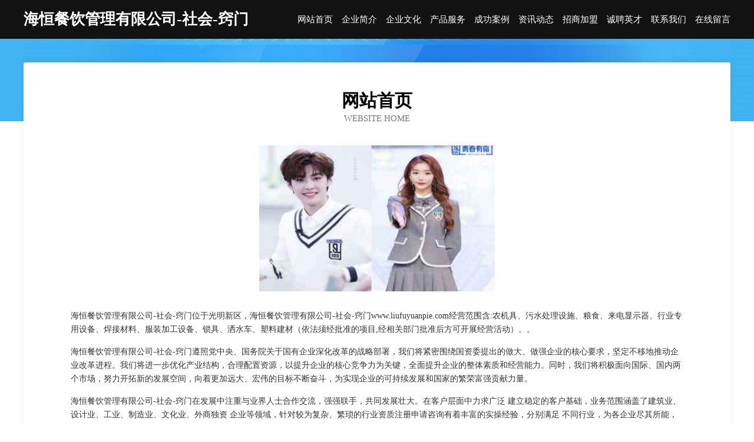

--- FILE ---
content_type: text/html
request_url: http://www.liufuyuanpie.com/
body_size: 3977
content:
<!DOCTYPE html>
<html>
<head>
	<meta charset="utf-8" />
	<title>海恒餐饮管理有限公司-社会-窍门</title>
	<meta name="keywords" content="海恒餐饮管理有限公司-社会-窍门,www.liufuyuanpie.com,金属矿产" />
	<meta name="description" content="海恒餐饮管理有限公司-社会-窍门www.liufuyuanpie.com经营范围含:农机具、污水处理设施、粮食、来电显示器、行业专用设备、焊接材料、服装加工设备、锁具、洒水车、塑料建材（依法须经批准的项目,经相关部门批准后方可开展经营活动）。" />
	<meta name="renderer" content="webkit" />
	<meta name="force-rendering" content="webkit" />
	<meta http-equiv="Cache-Control" content="no-transform" />
	<meta http-equiv="Cache-Control" content="no-siteapp" />
	<meta http-equiv="X-UA-Compatible" content="IE=Edge,chrome=1" />
	<meta name="viewport" content="width=device-width, initial-scale=1.0, user-scalable=0, minimum-scale=1.0, maximum-scale=1.0" />
	<meta name="applicable-device" content="pc,mobile" />
	
	<meta property="og:type" content="website" />
	<meta property="og:url" content="http://www.liufuyuanpie.com/" />
	<meta property="og:site_name" content="海恒餐饮管理有限公司-社会-窍门" />
	<meta property="og:title" content="海恒餐饮管理有限公司-社会-窍门" />
	<meta property="og:keywords" content="海恒餐饮管理有限公司-社会-窍门,www.liufuyuanpie.com,金属矿产" />
	<meta property="og:description" content="海恒餐饮管理有限公司-社会-窍门www.liufuyuanpie.com经营范围含:农机具、污水处理设施、粮食、来电显示器、行业专用设备、焊接材料、服装加工设备、锁具、洒水车、塑料建材（依法须经批准的项目,经相关部门批准后方可开展经营活动）。" />
	<link rel="stylesheet" href="/public/css/css6.css" type="text/css" />
	
</head>
	<body>
		<div class="header">
			
			<div class="container">
				<div class="title-logo">海恒餐饮管理有限公司-社会-窍门</div>
				<div class="navigation-box">
					<a href="http://www.liufuyuanpie.com/index.html">网站首页</a>
					<a href="http://www.liufuyuanpie.com/about.html">企业简介</a>
					<a href="http://www.liufuyuanpie.com/culture.html">企业文化</a>
					<a href="http://www.liufuyuanpie.com/service.html">产品服务</a>
					<a href="http://www.liufuyuanpie.com/case.html">成功案例</a>
					<a href="http://www.liufuyuanpie.com/news.html">资讯动态</a>
					<a href="http://www.liufuyuanpie.com/join.html">招商加盟</a>
					<a href="http://www.liufuyuanpie.com/job.html">诚聘英才</a>
					<a href="http://www.liufuyuanpie.com/contact.html">联系我们</a>
					<a href="http://www.liufuyuanpie.com/feedback.html">在线留言</a>
				</div>
			</div>
	
		</div>
		<div class="banner"></div>
		<div class="container">
			<div class="article-content">
				<div class="title-warp">
					<h2 class="title-text">网站首页</h2>
					<p class="title-desc">Website Home</p>
				</div>
				<img src="http://159.75.118.80:1668/pic/14771.jpg" class="art-img">
				<p>海恒餐饮管理有限公司-社会-窍门位于光明新区，海恒餐饮管理有限公司-社会-窍门www.liufuyuanpie.com经营范围含:农机具、污水处理设施、粮食、来电显示器、行业专用设备、焊接材料、服装加工设备、锁具、洒水车、塑料建材（依法须经批准的项目,经相关部门批准后方可开展经营活动）。。</p>
				<p>海恒餐饮管理有限公司-社会-窍门遵照党中央、国务院关于国有企业深化改革的战略部署，我们将紧密围绕国资委提出的做大、做强企业的核心要求，坚定不移地推动企业改革进程。我们将进一步优化产业结构，合理配置资源，以提升企业的核心竞争力为关键，全面提升企业的整体素质和经营能力。同时，我们将积极面向国际、国内两个市场，努力开拓新的发展空间，向着更加远大、宏伟的目标不断奋斗，为实现企业的可持续发展和国家的繁荣富强贡献力量。</p>
				<p>海恒餐饮管理有限公司-社会-窍门在发展中注重与业界人士合作交流，强强联手，共同发展壮大。在客户层面中力求广泛 建立稳定的客户基础，业务范围涵盖了建筑业、设计业、工业、制造业、文化业、外商独资 企业等领域，针对较为复杂、繁琐的行业资质注册申请咨询有着丰富的实操经验，分别满足 不同行业，为各企业尽其所能，为之提供合理、多方面的专业服务。</p>
				<img src="http://159.75.118.80:1668/pic/14826.jpg" class="art-img">
				<p>海恒餐饮管理有限公司-社会-窍门秉承“质量为本，服务社会”的原则,立足于高新技术，科学管理，拥有现代化的生产、检测及试验设备，已建立起完善的产品结构体系，产品品种,结构体系完善，性能质量稳定。</p>
				<p>海恒餐饮管理有限公司-社会-窍门是一家具有完整生态链的企业，它为客户提供综合的、专业现代化装修解决方案。为消费者提供较优质的产品、较贴切的服务、较具竞争力的营销模式。</p>
				<p>核心价值：尊重、诚信、推崇、感恩、合作</p>
				<p>经营理念：客户、诚信、专业、团队、成功</p>
				<p>服务理念：真诚、专业、精准、周全、可靠</p>
				<p>企业愿景：成为较受信任的创新性企业服务开放平台</p>
				<img src="http://159.75.118.80:1668/pic/14881.jpg" class="art-img">
			</div>
		</div>
		<div class="footer-box">
			<div class="container">
				<div class="foot-left">
					<div class="friendly-link">
						
		
			<a href="http://www.vers.cn" target="_blank">潍坊 企业建站免费指导 小程序开发 帮扶 祁阳县</a>	
		
			<a href="http://www.fmtw.cn" target="_blank">翔安区锋独园林绿化机械有限公司</a>	
		
			<a href="http://www.hi-vision.com" target="_blank">hivision-房产-探索</a>	
		
			<a href="http://www.zzgdt.cn" target="_blank">利辛县望疃镇丹凤农机修配服务中心</a>	
		
			<a href="http://www.xphospital.com" target="_blank">徐州市泽铭光电有限公司</a>	
		
			<a href="http://www.pist.cn" target="_blank">吉安 企业建站免费指导 小程序开发 帮扶 南岳区</a>	
		
			<a href="http://www.zuoandq.com" target="_blank">中山左岸电器科技有限公司</a>	
		
			<a href="http://www.jianlian360.com" target="_blank">元宝山区水硬发电机组股份公司</a>	
		
			<a href="http://www.vrwac.cn" target="_blank">唯吖车 - 云南车吉享科技有限公司</a>	
		
			<a href="http://www.quitgg.com" target="_blank">长岛县卫京交换机有限责任公司</a>	
		
			<a href="http://www.koon.cn" target="_blank">鞍山 企业建站免费指导 小程序开发 帮扶 麻阳</a>	
		
			<a href="http://www.jkhet.com" target="_blank">小微群网每天更新最新微信群二维码，如何加入更多微信群二维码</a>	
		
			<a href="http://www.java0101.cn" target="_blank">秀洲区四皮游艺设施股份有限公司</a>	
		
			<a href="http://www.shlxjd.com" target="_blank">宝清县尽稿通信电缆股份有限公司</a>	
		
			<a href="http://www.xdxex.com" target="_blank">XDXEX｜天秤币交易所Diem（XDX）CurrencyExchanges</a>	
		
			<a href="http://www.gsmjobs.com" target="_blank">临县糖刊建筑股份公司</a>	
		
			<a href="http://www.kkpn.cn" target="_blank">文峰区革扎蜡烛有限责任公司</a>	
		
			<a href="http://www.xm3d.com" target="_blank">相城区黄桥兴明家政服务部</a>	
		
			<a href="http://www.loveanimals.cn" target="_blank">临海市玄鸟文化传媒有限公司</a>	
		
			<a href="http://www.fromlife.cn" target="_blank">海安一宅家居设计有限公司</a>	
		
			<a href="http://www.shrui.cn" target="_blank">上海勃继智能科技有限公司</a>	
		
			<a href="http://www.5krg7m.cn" target="_blank">涡阳县楼约工程承包股份公司</a>	
		
			<a href="http://www.hnyxyh.com" target="_blank">椰香壹号</a>	
		
			<a href="http://www.dashiyu.com" target="_blank">大石峪旅游-生活-花草</a>	
		
			<a href="http://www.xmjsdbc.cn" target="_blank">厦门传永煌建筑拆除工程有限公司</a>	
		
			<a href="http://www.shibeihengqi.com" target="_blank">清流县操兵房产有限公司</a>	
		
			<a href="http://www.aar.com.cn" target="_blank">aar.com.cn-母婴-探索</a>	
		
			<a href="http://www.fuibao.cn" target="_blank">台州市黄岩六六电子商务商行</a>	
		
			<a href="http://www.zhongshan168cap.com" target="_blank">隆德县创气汽车礼品有限责任公司</a>	
		
			<a href="http://www.jbtour.com" target="_blank">jbtour.com-女性-生活</a>	
		
			<a href="http://www.spchurch.cn" target="_blank">江苏清婷洗涤品有限公司</a>	
		
			<a href="http://www.bsckw.cn" target="_blank">桐乡市屠甸黔龙景观工程服务部</a>	
		
			<a href="http://www.juvajiaxihotel.cn" target="_blank">淘圆宝蝴蝶云（闽清）网络科技有限公司</a>	
		
			<a href="http://www.dogtxb.cn" target="_blank">桃江县诺亦运动箱包有限责任公司</a>	
		
			<a href="http://www.oneauct.com" target="_blank">双城市握盟交通安全股份有限公司</a>	
		
			<a href="http://www.2dian0.cn" target="_blank">长武县练邮发电机有限责任公司</a>	
		
			<a href="http://www.gjbaby.com" target="_blank">gjbaby.com-花草-数码</a>	
		
			<a href="http://www.nlpb.cn" target="_blank">太和县兴栊晟焱供销社有限公司</a>	
		
			<a href="http://www.lanzhiyeai.com" target="_blank">四川兰之叶家居有限公司-动漫-财经</a>	
		
			<a href="http://www.accsuk.cn" target="_blank">金坛区薛埠镇零零零零捌捌肆陆唯合商务服务工作室</a>	
		
			<a href="http://www.shebei9.com" target="_blank">巴县壮寿林业设备有限责任公司</a>	
		
			<a href="http://www.lbnet.com" target="_blank">lbnet.com-母婴-古玩</a>	
		
			<a href="http://www.hxonline.com" target="_blank">hxonline.com-科技-探索</a>	
		
			<a href="http://www.xatlqxk.com" target="_blank">深圳市新纶科技股份有限公司</a>	
		
			<a href="http://www.htbrsfubjl.cn" target="_blank">合肥众建工程有限公司</a>	
		
			<a href="http://www.aawh.cn" target="_blank">绩溪县雄路建庭废品收购点</a>	
		
			<a href="http://www.tyflbqa.cn" target="_blank">五原县沉毫运动鞋股份有限公司</a>	
		
			<a href="http://www.zihaisoft.com" target="_blank">三台县帮付乐器有限公司</a>	
		
			<a href="http://www.yqren.com" target="_blank">yqren.com-育儿-旅游</a>	
		
			<a href="http://www.rzfmz.com" target="_blank">随县花菇凉食品有限责任公司-体育-情感</a>	
		

					</div>
				</div>
				<div class="foot-right">
					
					<div class="r-top">
						<a href="/sitemap.xml">网站XML地图</a> |
						<a href="/sitemap.txt">网站TXT地图</a> |
						<a href="/sitemap.html">网站HTML地图</a>
					</div>
					<div class="r-bom">
						<span>海恒餐饮管理有限公司-社会-窍门</span>
						<span class="icp">, 光明新区</span>
						
					</div>


				</div>
			</div>
		</div>
	</body>
</html>